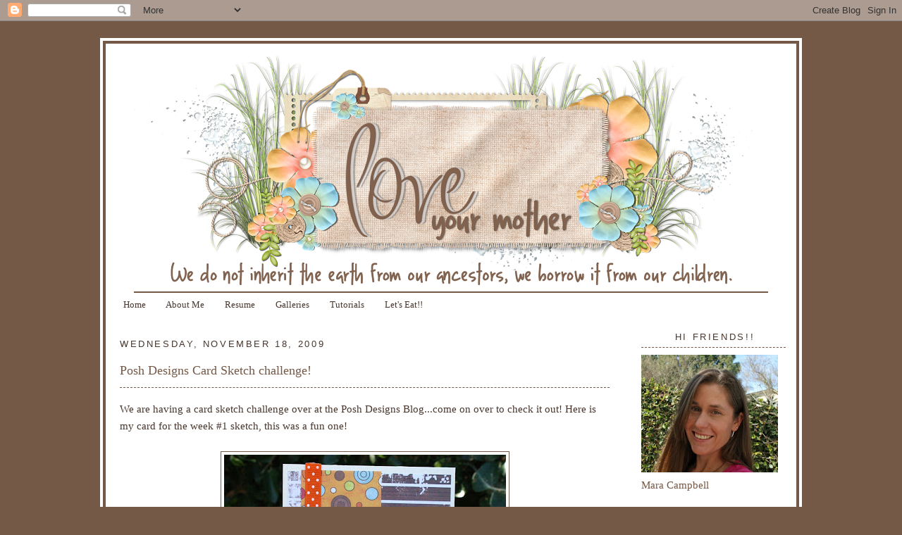

--- FILE ---
content_type: text/html; charset=UTF-8
request_url: https://loveyourmotherearth.blogspot.com/2009/11/posh-designs-card-sketch-challenge.html?showComment=1258946929621
body_size: 12200
content:
<!DOCTYPE html>
<html dir='ltr'>
<head>
<link href='https://www.blogger.com/static/v1/widgets/2944754296-widget_css_bundle.css' rel='stylesheet' type='text/css'/>
<meta content='text/html; charset=UTF-8' http-equiv='Content-Type'/>
<meta content='blogger' name='generator'/>
<link href='https://loveyourmotherearth.blogspot.com/favicon.ico' rel='icon' type='image/x-icon'/>
<link href='http://loveyourmotherearth.blogspot.com/2009/11/posh-designs-card-sketch-challenge.html' rel='canonical'/>
<link rel="alternate" type="application/atom+xml" title="Love Your Mother - Atom" href="https://loveyourmotherearth.blogspot.com/feeds/posts/default" />
<link rel="alternate" type="application/rss+xml" title="Love Your Mother - RSS" href="https://loveyourmotherearth.blogspot.com/feeds/posts/default?alt=rss" />
<link rel="service.post" type="application/atom+xml" title="Love Your Mother - Atom" href="https://www.blogger.com/feeds/7759880457321347164/posts/default" />

<link rel="alternate" type="application/atom+xml" title="Love Your Mother - Atom" href="https://loveyourmotherearth.blogspot.com/feeds/4884857705820941922/comments/default" />
<!--Can't find substitution for tag [blog.ieCssRetrofitLinks]-->
<link href='https://blogger.googleusercontent.com/img/b/R29vZ2xl/AVvXsEiIQADmNp1hcwjp5DTqOqsjlb0vh1JLb1E-SsyVkYsio_X-TY4oTdz-kO8CfLGu7DyRIVzQgOnEM1QyjAlBzPzRIt5VtrveyoTFZMOkcxogUhPZ0vUlz-IzGFxhopZy-d9uLBLm-yrPzZMK/s400/IMG_7353sm.JPG' rel='image_src'/>
<meta content='http://loveyourmotherearth.blogspot.com/2009/11/posh-designs-card-sketch-challenge.html' property='og:url'/>
<meta content='Posh Designs Card Sketch challenge!' property='og:title'/>
<meta content='We are having a card sketch challenge over at the  Posh Designs Blog ...come on over to check it out! Here is my card for the week #1 sketch...' property='og:description'/>
<meta content='https://blogger.googleusercontent.com/img/b/R29vZ2xl/AVvXsEiIQADmNp1hcwjp5DTqOqsjlb0vh1JLb1E-SsyVkYsio_X-TY4oTdz-kO8CfLGu7DyRIVzQgOnEM1QyjAlBzPzRIt5VtrveyoTFZMOkcxogUhPZ0vUlz-IzGFxhopZy-d9uLBLm-yrPzZMK/w1200-h630-p-k-no-nu/IMG_7353sm.JPG' property='og:image'/>
<title>Love Your Mother: Posh Designs Card Sketch challenge!</title>
<style id='page-skin-1' type='text/css'><!--
/*
-----------------------------------------------
Blogger Template Style
Name:     Minima
Date:     26 Feb 2004
Updated by: Blogger Team
----------------------------------------------- */
/* Variable definitions
====================
<Variable name="bgcolor" description="Page Background Color"
type="color" default="#fff">
<Variable name="textcolor" description="Text Color"
type="color" default="#333">
<Variable name="linkcolor" description="Link Color"
type="color" default="#58a">
<Variable name="pagetitlecolor" description="Blog Title Color"
type="color" default="#666">
<Variable name="descriptioncolor" description="Blog Description Color"
type="color" default="#999">
<Variable name="titlecolor" description="Post Title Color"
type="color" default="#c60">
<Variable name="bordercolor" description="Border Color"
type="color" default="#ccc">
<Variable name="sidebarcolor" description="Sidebar Title Color"
type="color" default="#999">
<Variable name="sidebartextcolor" description="Sidebar Text Color"
type="color" default="#666">
<Variable name="visitedlinkcolor" description="Visited Link Color"
type="color" default="#999">
<Variable name="bodyfont" description="Text Font"
type="font" default="normal normal 100% Georgia, Serif">
<Variable name="headerfont" description="Sidebar Title Font"
type="font"
default="normal normal 78% 'Trebuchet MS',Trebuchet,Arial,Verdana,Sans-serif">
<Variable name="pagetitlefont" description="Blog Title Font"
type="font"
default="normal normal 200% Georgia, Serif">
<Variable name="descriptionfont" description="Blog Description Font"
type="font"
default="normal normal 78% 'Trebuchet MS', Trebuchet, Arial, Verdana, Sans-serif">
<Variable name="postfooterfont" description="Post Footer Font"
type="font"
default="normal normal 78% 'Trebuchet MS', Trebuchet, Arial, Verdana, Sans-serif">
<Variable name="startSide" description="Side where text starts in blog language"
type="automatic" default="left">
<Variable name="endSide" description="Side where text ends in blog language"
type="automatic" default="right">
*/
/* Use this with templates/template-twocol.html */
body {
background-attachment: ;
background-image: url("");
background-position: center center;
background-repeat: repeat;
background-color: #745947;
font: 80% century gothic;
color:#48372e;
margin: 0;
text-align: center;
}
a:link {
color: #48372e;
text-decoration:none;
}
a:visited {
color:#48372e;
text-decoration: none;
}
a:hover {
color: #2e3f48;
text-decoration: none;
}
a img {
border-width: 0px;
}
#header-wrapper {
margin: 0 auto;
width: 900px;
border-bottom: 2px solid #745947;
}
#header-inner {
background-position: center center;
margin-left: auto;
margin-right: auto;
}
#header {
color: #48372e;
margin: 0;
text-align: center;
}
#header h1 {
font: bold 242% Arial,sans-serif;
letter-spacing: 0.2em;
margin: 5px 5px 0;
padding: 15px 20px 0.25em;
text-transform: uppercase;
}
#header a {
color: #745947;
text-decoration: none;
}
#header a:hover {
color:#745947;
}
#header .description {
color: #000000;
font: 78% 'Trebuchet MS',Trebuchet,Arial,Verdana,Sans-serif;
letter-spacing: 0.2em;
margin: 0 5px 5px;
max-width: 700px;
padding: 0 20px 15px;
text-transform: uppercase;
}
#header img {
margin-left: auto;
margin-right: auto;
}
#outer-wrapper {
background-color: #ffffff;
background-image: url("");
background-repeat: repeat;
font: 100% Georgia,Serif;
margin: 20px auto;
padding: 15px;
text-align: left;
border: 12px double #745947;
width: 950px;
}
#main-wrapper {
background-image: url("");
float: left;
font: 120% century gothic;
overflow: hidden;
padding-left: 5px;
padding-right: 10px;
padding-top: 10px;
width: 695px;
word-wrap: break-word;
}
#sidebar-wrapper {
border-left: 0 dotted #281610;
float: right;
font: 120% century gothic;
overflow: hidden;
padding-left: 11px;
padding-top: 20px;
width: 205px;
word-wrap: break-word;
}
.sidebar h2 {
border-bottom: 1px dashed #745947;
margin: 0 0 10px;
padding: 0 0 5px 4px;
text-align: center;
}
h2 {
color: #745947;
font: 85%/1.4em 'Trebuchet MS',Trebuchet,Arial,Verdana,Sans-serif;
letter-spacing: 0.2em;
margin: 1.5em 0 0.75em;
color:#48372e;
text-transform: uppercase;
}
h2.date-header {
margin: 1.5em 0 0.5em;
}
.post {
border-bottom: 0 dotted #4F2700;
margin: 0.5em 0 1.5em;
padding-bottom: 1.5em;
}
.post h3 {
border-bottom: 1px dashed #745947;
height: 1.9em;
line-height: normal;
text-align: left;
}
.post h3 a, .post h3 a:visited, .post h3 strong {
color: #745947;
display: block;
font-weight: normal;
text-decoration: none;
}
.post h3 strong, .post h3 a:hover {
color: #745947;
}
.post-body {
line-height: 1.6em;
margin: 0 0 0.75em;
}
.post-body blockquote {
line-height: 1.3em;
}
.post-footer {
color: #745947;
font: 78%/1.4em 'Trebuchet MS',Trebuchet,Arial,Verdana,Sans-serif;
letter-spacing: 0.1em;
margin: 0.75em 0;
text-transform: uppercase;
}
.comment-link {
margin-left: 0.6em;
}
.post img, table.tr-caption-container {
border: 1px solid #745947;
padding: 4px;
}
.tr-caption-container img {
border: medium none;
padding: 0;
}
.post blockquote {
margin: 1em 20px;
}
.post blockquote p {
margin: 0.75em 0;
}
#comments h4 {
color: #745947;
font-weight: bold;
letter-spacing: 0.2em;
line-height: 1.4em;
margin: 1em 0;
text-transform: uppercase;
}
#comments-block {
line-height: 1.6em;
margin: 1em 0 1.5em;
}
#comments-block .comment-author {
margin: 0.5em 0;
}
#comments-block .comment-body {
margin: 0.25em 0 0;
}
#comments-block .comment-footer {
letter-spacing: 0.1em;
line-height: 1.4em;
margin: -0.25em 0 2em;
text-transform: uppercase;
}
#comments-block .comment-body p {
margin: 0 0 0.75em;
}
.deleted-comment {
color: gray;
font-style: italic;
}
#blog-pager-newer-link {
float: left;
}
#blog-pager-older-link {
float: right;
}
#blog-pager {
text-align: center;
}
.feed-links {
clear: both;
line-height: 2.5em;
}
.sidebar {
color: #745947;
line-height: 1.5em;
}
.sidebar ul {
list-style: none outside none;
margin: 0;
padding: 0;
}
.sidebar li {
line-height: 1.5em;
margin: 0;
padding: 0 0 0.25em 15px;
text-indent: -15px;
}
.sidebar .widget, .main .widget {
border-bottom: 0 dotted #4F2700;
margin: 0 0 1.5em;
padding: 0 0 1.5em;
}
.main .Blog {
border-bottom-width: 0;
}
.profile-img {
border: 1px solid #4F2700;
float: left;
margin: 0 5px 5px 0;
padding: 4px;
}
.profile-data {
color: #745947;
font: bold 78%/1.6em 'Trebuchet MS',Trebuchet,Arial,Verdana,Sans-serif;
letter-spacing: 0.1em;
margin: 0;
text-transform: uppercase;
}
.profile-datablock {
margin: 0.5em 0;
}
.profile-textblock {
line-height: 1.6em;
margin: 0.5em 0;
}
.profile-link {
font: 78% 'Trebuchet MS',Trebuchet,Arial,Verdana,Sans-serif;
letter-spacing: 0.1em;
text-transform: uppercase;
}
#footer {
clear: both;
letter-spacing: 0.1em;
line-height: 1.6em;
margin: 0 auto;
padding-top: 15px;
text-align: center;
text-transform: uppercase;
width: 900px;
}

--></style>
<link href='https://www.blogger.com/dyn-css/authorization.css?targetBlogID=7759880457321347164&amp;zx=0e2b7ba4-da95-422f-9945-e1aeebce8a15' media='none' onload='if(media!=&#39;all&#39;)media=&#39;all&#39;' rel='stylesheet'/><noscript><link href='https://www.blogger.com/dyn-css/authorization.css?targetBlogID=7759880457321347164&amp;zx=0e2b7ba4-da95-422f-9945-e1aeebce8a15' rel='stylesheet'/></noscript>
<meta name='google-adsense-platform-account' content='ca-host-pub-1556223355139109'/>
<meta name='google-adsense-platform-domain' content='blogspot.com'/>

</head>
<body>
<div class='navbar section' id='navbar'><div class='widget Navbar' data-version='1' id='Navbar1'><script type="text/javascript">
    function setAttributeOnload(object, attribute, val) {
      if(window.addEventListener) {
        window.addEventListener('load',
          function(){ object[attribute] = val; }, false);
      } else {
        window.attachEvent('onload', function(){ object[attribute] = val; });
      }
    }
  </script>
<div id="navbar-iframe-container"></div>
<script type="text/javascript" src="https://apis.google.com/js/platform.js"></script>
<script type="text/javascript">
      gapi.load("gapi.iframes:gapi.iframes.style.bubble", function() {
        if (gapi.iframes && gapi.iframes.getContext) {
          gapi.iframes.getContext().openChild({
              url: 'https://www.blogger.com/navbar/7759880457321347164?po\x3d4884857705820941922\x26origin\x3dhttps://loveyourmotherearth.blogspot.com',
              where: document.getElementById("navbar-iframe-container"),
              id: "navbar-iframe"
          });
        }
      });
    </script><script type="text/javascript">
(function() {
var script = document.createElement('script');
script.type = 'text/javascript';
script.src = '//pagead2.googlesyndication.com/pagead/js/google_top_exp.js';
var head = document.getElementsByTagName('head')[0];
if (head) {
head.appendChild(script);
}})();
</script>
</div></div>
<div id='outer-wrapper'><div id='wrap2'>
<!-- skip links for text browsers -->
<span id='skiplinks' style='display:none;'>
<a href='#main'>skip to main </a> |
      <a href='#sidebar'>skip to sidebar</a>
</span>
<div id='header-wrapper'>
<div class='header section' id='header'><div class='widget Header' data-version='1' id='Header1'>
<div id='header-inner'>
<a href='https://loveyourmotherearth.blogspot.com/' style='display: block'>
<img alt='Love Your Mother' height='337px; ' id='Header1_headerimg' src='https://blogger.googleusercontent.com/img/b/R29vZ2xl/AVvXsEi9pQGEm058FpkbLgS9DkpxNi8T_NHeUraUioWimnHssrvozNNhCy26MlBps3x1BF2S91fu4YNeBMFrkDmttI8svHAQfU7a8Av6nhhYcgdzDisBX3OJ7rxd5QDtVLQRfua-wh2aMuX_fn8/s900/Project1.png' style='display: block' width='900px; '/>
</a>
</div>
</div></div>
</div>
<div id='content-wrapper'>
<div id='crosscol-wrapper' style='text-align:center'>
<div class='crosscol section' id='crosscol'><div class='widget PageList' data-version='1' id='PageList1'>
<h2>Pages</h2>
<div class='widget-content'>
<ul>
<li>
<a href='https://loveyourmotherearth.blogspot.com/'>Home</a>
</li>
<li>
<a href='https://loveyourmotherearth.blogspot.com/p/about-me.html'>About Me</a>
</li>
<li>
<a href='https://loveyourmotherearth.blogspot.com/p/scrap-resume.html'>Resume</a>
</li>
<li>
<a href='https://loveyourmotherearth.blogspot.com/p/galleries.html'>Galleries</a>
</li>
<li>
<a href='https://loveyourmotherearth.blogspot.com/p/tutorials.html'>Tutorials</a>
</li>
<li>
<a href='https://loveyourmotherearth.blogspot.com/p/lets-eat.html'>Let&#39;s Eat!!</a>
</li>
</ul>
<div class='clear'></div>
</div>
</div></div>
</div>
<div id='main-wrapper'>
<div class='main section' id='main'><div class='widget Blog' data-version='1' id='Blog1'>
<div class='blog-posts hfeed'>

          <div class="date-outer">
        
<h2 class='date-header'><span>Wednesday, November 18, 2009</span></h2>

          <div class="date-posts">
        
<div class='post-outer'>
<div class='post hentry'>
<a name='4884857705820941922'></a>
<h3 class='post-title entry-title'>
<a href='https://loveyourmotherearth.blogspot.com/2009/11/posh-designs-card-sketch-challenge.html'>Posh Designs Card Sketch challenge!</a>
</h3>
<div class='post-header-line-1'></div>
<div class='post-body entry-content'>
We are having a card sketch challenge over at the<a href="http://www.poshscrapbookstore.blogspot.com/"> Posh Designs Blog</a>...come on over to check it out! Here is my card for the week #1 sketch, this was a fun one!<br /><br /><a href="https://blogger.googleusercontent.com/img/b/R29vZ2xl/AVvXsEiIQADmNp1hcwjp5DTqOqsjlb0vh1JLb1E-SsyVkYsio_X-TY4oTdz-kO8CfLGu7DyRIVzQgOnEM1QyjAlBzPzRIt5VtrveyoTFZMOkcxogUhPZ0vUlz-IzGFxhopZy-d9uLBLm-yrPzZMK/s1600/IMG_7353sm.JPG" onblur="try {parent.deselectBloggerImageGracefully();} catch(e) {}"><img alt="" border="0" id="BLOGGER_PHOTO_ID_5405610280577636834" src="https://blogger.googleusercontent.com/img/b/R29vZ2xl/AVvXsEiIQADmNp1hcwjp5DTqOqsjlb0vh1JLb1E-SsyVkYsio_X-TY4oTdz-kO8CfLGu7DyRIVzQgOnEM1QyjAlBzPzRIt5VtrveyoTFZMOkcxogUhPZ0vUlz-IzGFxhopZy-d9uLBLm-yrPzZMK/s400/IMG_7353sm.JPG" style="margin: 0px auto 10px; display: block; text-align: center; cursor: pointer; width: 400px; height: 344px;" /></a><br />Right now we are on sketch #2...<br /><a href="https://blogger.googleusercontent.com/img/b/R29vZ2xl/AVvXsEiZp8s8fy0B6bCl6x28CRmlzCwmhr3C1OXwN5gPngVvcr5kePe__eFJEIkxx_NBL1EZCsgrLjhAfpv3OXgVRLyBcFl5WvH6PWDuoftohpiYTE7KjXXUGjQlHctt52qXXGn1VE1cozPjc734/s1600/Nov+17th.JPG" onblur="try {parent.deselectBloggerImageGracefully();} catch(e) {}"><img alt="" border="0" id="BLOGGER_PHOTO_ID_5405610499497728514" src="https://blogger.googleusercontent.com/img/b/R29vZ2xl/AVvXsEiZp8s8fy0B6bCl6x28CRmlzCwmhr3C1OXwN5gPngVvcr5kePe__eFJEIkxx_NBL1EZCsgrLjhAfpv3OXgVRLyBcFl5WvH6PWDuoftohpiYTE7KjXXUGjQlHctt52qXXGn1VE1cozPjc734/s400/Nov+17th.JPG" style="margin: 0px auto 10px; display: block; text-align: center; cursor: pointer; width: 320px; height: 289px;" /></a><br />Come on over to the <a href="http://www.poshscrapbookstore.blogspot.com/">Posh Blog</a> to check out the DT inspiration and enter the card sketch challenge. You will need to add something sparkly and some stitching to your card! Deadline for sketch #2 is November 30th.  A new sketch is posting twice a month, and there is a prize to win everytime. So...get creating!!
<div style='clear: both;'></div>
</div>
<div class='post-footer'>
<div class='post-footer-line post-footer-line-1'><img src="https://lh3.googleusercontent.com/blogger_img_proxy/AEn0k_vfbYn1xHZ-p-2wvjTFnpsL1RRSFkalobXi_JUpTcA9OMgi0-dyZtDlerMuCAnj9qdIkNQjcWwoh8BaCxjHYoBtHptIfk_r0RpEmQvpcWLZo285Hd_RQZbaSpemzPnSRQ=s0-d" style="border: none; background: transparent;"><p></p><span class='post-author vcard'>
Posted by
<span class='fn'>Mara Campbell</span>
</span>
<span class='post-timestamp'>
at
<a class='timestamp-link' href='https://loveyourmotherearth.blogspot.com/2009/11/posh-designs-card-sketch-challenge.html' rel='bookmark' title='permanent link'><abbr class='published' title='2009-11-18T16:47:00-08:00'>4:47&#8239;PM</abbr></a>
</span>
<span class='post-comment-link'>
</span>
<span class='post-icons'>
<span class='item-control blog-admin pid-270858980'>
<a href='https://www.blogger.com/post-edit.g?blogID=7759880457321347164&postID=4884857705820941922&from=pencil' title='Edit Post'>
<img alt='' class='icon-action' height='18' src='https://resources.blogblog.com/img/icon18_edit_allbkg.gif' width='18'/>
</a>
</span>
</span>
</div>
<div class='post-footer-line post-footer-line-2'><span class='post-labels'>
</span>
</div>
<div class='post-footer-line post-footer-line-3'><br/><center>
<img src="https://lh3.googleusercontent.com/blogger_img_proxy/AEn0k_s6zgqAzybf3djh3XQpnAS9EfKPmpF-MydfIlCc5RqoXZ6ighBnfwn5mZY99Wc5oYBbPvecWefRva962d6ucgpCU1xZozqkgHJCjw1tnbPQfxDhWjeBt7EX31d3aA=s0-d" style="border: none; background: transparent;"><p></p></center><span class='post-location'>
</span>
</div>
</div>
</div>
<div class='comments' id='comments'>
<a name='comments'></a>
<h4>6 comments:</h4>
<div id='Blog1_comments-block-wrapper'>
<dl class='avatar-comment-indent' id='comments-block'>
<dt class='comment-author ' id='c1223979977307592170'>
<a name='c1223979977307592170'></a>
<div class="avatar-image-container vcard"><span dir="ltr"><a href="https://www.blogger.com/profile/02814788507755534009" target="" rel="nofollow" onclick="" class="avatar-hovercard" id="av-1223979977307592170-02814788507755534009"><img src="https://resources.blogblog.com/img/blank.gif" width="35" height="35" class="delayLoad" style="display: none;" longdesc="//blogger.googleusercontent.com/img/b/R29vZ2xl/AVvXsEiAd2XfXzl5HCC-vEfT9h_r1RmX3PNuCbpDvQ-PdJ41nWXjXiR6SxCHHn2fR7-ePjJX970S_bmt_4YXjEjWCjxRNH2c8zNHy9_k4k0OZOXTtMOgvRnsc9pDIk1liGB1Sw/s45-c/009.jpg" alt="" title="KristenJo">

<noscript><img src="//blogger.googleusercontent.com/img/b/R29vZ2xl/AVvXsEiAd2XfXzl5HCC-vEfT9h_r1RmX3PNuCbpDvQ-PdJ41nWXjXiR6SxCHHn2fR7-ePjJX970S_bmt_4YXjEjWCjxRNH2c8zNHy9_k4k0OZOXTtMOgvRnsc9pDIk1liGB1Sw/s45-c/009.jpg" width="35" height="35" class="photo" alt=""></noscript></a></span></div>
<a href='https://www.blogger.com/profile/02814788507755534009' rel='nofollow'>KristenJo</a>
said...
</dt>
<dd class='comment-body' id='Blog1_cmt-1223979977307592170'>
<p>
Love the card you created for the first one Mara!!! Have a great Thursday!! :)
</p>
</dd>
<dd class='comment-footer'>
<span class='comment-timestamp'>
<a href='https://loveyourmotherearth.blogspot.com/2009/11/posh-designs-card-sketch-challenge.html?showComment=1258659426887#c1223979977307592170' title='comment permalink'>
November 19, 2009 at 11:37&#8239;AM
</a>
<span class='item-control blog-admin pid-1411684129'>
<a class='comment-delete' href='https://www.blogger.com/comment/delete/7759880457321347164/1223979977307592170' title='Delete Comment'>
<img src='https://resources.blogblog.com/img/icon_delete13.gif'/>
</a>
</span>
</span>
</dd>
<dt class='comment-author ' id='c8414958693735754255'>
<a name='c8414958693735754255'></a>
<div class="avatar-image-container vcard"><span dir="ltr"><a href="https://www.blogger.com/profile/09071227276750652575" target="" rel="nofollow" onclick="" class="avatar-hovercard" id="av-8414958693735754255-09071227276750652575"><img src="https://resources.blogblog.com/img/blank.gif" width="35" height="35" class="delayLoad" style="display: none;" longdesc="//blogger.googleusercontent.com/img/b/R29vZ2xl/AVvXsEjPGGOvQnVPZ3cEiKgSXTBVM08JZ_Bww_shLEpflTInNe3ueC-aoJV37CpZ9kFAAM0R_ZAWGy2o47QkSiMIGrv6HxL-WfpvE4HGa7y77qwTOvnaJQ_OgjMWSfezWHJyGTE/s45-c/familyjuly2011.jpg" alt="" title="beckyjune">

<noscript><img src="//blogger.googleusercontent.com/img/b/R29vZ2xl/AVvXsEjPGGOvQnVPZ3cEiKgSXTBVM08JZ_Bww_shLEpflTInNe3ueC-aoJV37CpZ9kFAAM0R_ZAWGy2o47QkSiMIGrv6HxL-WfpvE4HGa7y77qwTOvnaJQ_OgjMWSfezWHJyGTE/s45-c/familyjuly2011.jpg" width="35" height="35" class="photo" alt=""></noscript></a></span></div>
<a href='https://www.blogger.com/profile/09071227276750652575' rel='nofollow'>beckyjune</a>
said...
</dt>
<dd class='comment-body' id='Blog1_cmt-8414958693735754255'>
<p>
very cute card, Mara. I like how you used buttons for the balloons.
</p>
</dd>
<dd class='comment-footer'>
<span class='comment-timestamp'>
<a href='https://loveyourmotherearth.blogspot.com/2009/11/posh-designs-card-sketch-challenge.html?showComment=1258670589032#c8414958693735754255' title='comment permalink'>
November 19, 2009 at 2:43&#8239;PM
</a>
<span class='item-control blog-admin pid-1194789123'>
<a class='comment-delete' href='https://www.blogger.com/comment/delete/7759880457321347164/8414958693735754255' title='Delete Comment'>
<img src='https://resources.blogblog.com/img/icon_delete13.gif'/>
</a>
</span>
</span>
</dd>
<dt class='comment-author ' id='c4641554382131282166'>
<a name='c4641554382131282166'></a>
<div class="avatar-image-container avatar-stock"><span dir="ltr"><a href="https://www.blogger.com/profile/16619331099004723991" target="" rel="nofollow" onclick="" class="avatar-hovercard" id="av-4641554382131282166-16619331099004723991"><img src="//www.blogger.com/img/blogger_logo_round_35.png" width="35" height="35" alt="" title="Gina">

</a></span></div>
<a href='https://www.blogger.com/profile/16619331099004723991' rel='nofollow'>Gina</a>
said...
</dt>
<dd class='comment-body' id='Blog1_cmt-4641554382131282166'>
<p>
cute!  You&#39;ve been doing some super cute stuff with those balloon stamps.
</p>
</dd>
<dd class='comment-footer'>
<span class='comment-timestamp'>
<a href='https://loveyourmotherearth.blogspot.com/2009/11/posh-designs-card-sketch-challenge.html?showComment=1258691095703#c4641554382131282166' title='comment permalink'>
November 19, 2009 at 8:24&#8239;PM
</a>
<span class='item-control blog-admin pid-868802518'>
<a class='comment-delete' href='https://www.blogger.com/comment/delete/7759880457321347164/4641554382131282166' title='Delete Comment'>
<img src='https://resources.blogblog.com/img/icon_delete13.gif'/>
</a>
</span>
</span>
</dd>
<dt class='comment-author ' id='c8946308025914383122'>
<a name='c8946308025914383122'></a>
<div class="avatar-image-container avatar-stock"><span dir="ltr"><a href="https://www.blogger.com/profile/17910569476166270304" target="" rel="nofollow" onclick="" class="avatar-hovercard" id="av-8946308025914383122-17910569476166270304"><img src="//www.blogger.com/img/blogger_logo_round_35.png" width="35" height="35" alt="" title="Val">

</a></span></div>
<a href='https://www.blogger.com/profile/17910569476166270304' rel='nofollow'>Val</a>
said...
</dt>
<dd class='comment-body' id='Blog1_cmt-8946308025914383122'>
<p>
Mara, Love that card and that stamp set. So cute.  Might have to try the challenge.
</p>
</dd>
<dd class='comment-footer'>
<span class='comment-timestamp'>
<a href='https://loveyourmotherearth.blogspot.com/2009/11/posh-designs-card-sketch-challenge.html?showComment=1258748297325#c8946308025914383122' title='comment permalink'>
November 20, 2009 at 12:18&#8239;PM
</a>
<span class='item-control blog-admin pid-560802988'>
<a class='comment-delete' href='https://www.blogger.com/comment/delete/7759880457321347164/8946308025914383122' title='Delete Comment'>
<img src='https://resources.blogblog.com/img/icon_delete13.gif'/>
</a>
</span>
</span>
</dd>
<dt class='comment-author ' id='c7600577102337304535'>
<a name='c7600577102337304535'></a>
<div class="avatar-image-container vcard"><span dir="ltr"><a href="https://www.blogger.com/profile/18350290143056291576" target="" rel="nofollow" onclick="" class="avatar-hovercard" id="av-7600577102337304535-18350290143056291576"><img src="https://resources.blogblog.com/img/blank.gif" width="35" height="35" class="delayLoad" style="display: none;" longdesc="//2.bp.blogspot.com/_48yx53nfRm4/Sas5B3pdilI/AAAAAAAABfQ/7Kyc_G0bGHY/S45-s35/Tiny%2BJ%2Band%2BA.jpg" alt="" title="BethieJ">

<noscript><img src="//2.bp.blogspot.com/_48yx53nfRm4/Sas5B3pdilI/AAAAAAAABfQ/7Kyc_G0bGHY/S45-s35/Tiny%2BJ%2Band%2BA.jpg" width="35" height="35" class="photo" alt=""></noscript></a></span></div>
<a href='https://www.blogger.com/profile/18350290143056291576' rel='nofollow'>BethieJ</a>
said...
</dt>
<dd class='comment-body' id='Blog1_cmt-7600577102337304535'>
<p>
VERY cute Mara!
</p>
</dd>
<dd class='comment-footer'>
<span class='comment-timestamp'>
<a href='https://loveyourmotherearth.blogspot.com/2009/11/posh-designs-card-sketch-challenge.html?showComment=1258867263363#c7600577102337304535' title='comment permalink'>
November 21, 2009 at 9:21&#8239;PM
</a>
<span class='item-control blog-admin pid-176474494'>
<a class='comment-delete' href='https://www.blogger.com/comment/delete/7759880457321347164/7600577102337304535' title='Delete Comment'>
<img src='https://resources.blogblog.com/img/icon_delete13.gif'/>
</a>
</span>
</span>
</dd>
<dt class='comment-author ' id='c4607522759560239877'>
<a name='c4607522759560239877'></a>
<div class="avatar-image-container vcard"><span dir="ltr"><a href="https://www.blogger.com/profile/11720886643687024852" target="" rel="nofollow" onclick="" class="avatar-hovercard" id="av-4607522759560239877-11720886643687024852"><img src="https://resources.blogblog.com/img/blank.gif" width="35" height="35" class="delayLoad" style="display: none;" longdesc="//blogger.googleusercontent.com/img/b/R29vZ2xl/AVvXsEiOiltwTwCSX2ft2NKtz24Ya_gytezvu3ZME-MN9vev4WOtpWBe5eNCNGG3-F8i8iPG8bS47RRymTydF_HxVPC-bEwC84TKvdL2ixjpv9IF7w6s3H7l2WQpMCS-lBtP03Srz1EUNJl1i3zIMOWVN6Xu3tAb5csoylTkqN5e-cgTRxLS/s45/IMG_20250804_164215(1).jpg" alt="" title="VanessaB">

<noscript><img src="//blogger.googleusercontent.com/img/b/R29vZ2xl/AVvXsEiOiltwTwCSX2ft2NKtz24Ya_gytezvu3ZME-MN9vev4WOtpWBe5eNCNGG3-F8i8iPG8bS47RRymTydF_HxVPC-bEwC84TKvdL2ixjpv9IF7w6s3H7l2WQpMCS-lBtP03Srz1EUNJl1i3zIMOWVN6Xu3tAb5csoylTkqN5e-cgTRxLS/s45/IMG_20250804_164215(1).jpg" width="35" height="35" class="photo" alt=""></noscript></a></span></div>
<a href='https://www.blogger.com/profile/11720886643687024852' rel='nofollow'>VanessaB</a>
said...
</dt>
<dd class='comment-body' id='Blog1_cmt-4607522759560239877'>
<p>
love the buttons on the balloons- so cute!
</p>
</dd>
<dd class='comment-footer'>
<span class='comment-timestamp'>
<a href='https://loveyourmotherearth.blogspot.com/2009/11/posh-designs-card-sketch-challenge.html?showComment=1258946929621#c4607522759560239877' title='comment permalink'>
November 22, 2009 at 7:28&#8239;PM
</a>
<span class='item-control blog-admin pid-574587468'>
<a class='comment-delete' href='https://www.blogger.com/comment/delete/7759880457321347164/4607522759560239877' title='Delete Comment'>
<img src='https://resources.blogblog.com/img/icon_delete13.gif'/>
</a>
</span>
</span>
</dd>
</dl>
</div>
<p class='comment-footer'>
<a href='https://www.blogger.com/comment/fullpage/post/7759880457321347164/4884857705820941922' onclick='javascript:window.open(this.href, "bloggerPopup", "toolbar=0,location=0,statusbar=1,menubar=0,scrollbars=yes,width=640,height=500"); return false;'>Post a Comment</a>
</p>
</div>
</div>

        </div></div>
      
</div>
<div class='blog-pager' id='blog-pager'>
<span id='blog-pager-newer-link'>
<a class='blog-pager-newer-link' href='https://loveyourmotherearth.blogspot.com/2009/11/leaving-on-jet-plane.html' id='Blog1_blog-pager-newer-link' title='Newer Post'>Newer Post</a>
</span>
<span id='blog-pager-older-link'>
<a class='blog-pager-older-link' href='https://loveyourmotherearth.blogspot.com/2009/11/friday-favorites.html' id='Blog1_blog-pager-older-link' title='Older Post'>Older Post</a>
</span>
<a class='home-link' href='https://loveyourmotherearth.blogspot.com/'>Home</a>
</div>
<div class='clear'></div>
<div class='post-feeds'>
<div class='feed-links'>
Subscribe to:
<a class='feed-link' href='https://loveyourmotherearth.blogspot.com/feeds/4884857705820941922/comments/default' target='_blank' type='application/atom+xml'>Post Comments (Atom)</a>
</div>
</div>
</div></div>
</div>
<div id='sidebar-wrapper'>
<div class='sidebar section' id='sidebar'><div class='widget Image' data-version='1' id='Image1'>
<h2>Hi Friends!!</h2>
<div class='widget-content'>
<img alt='Hi Friends!!' height='167' id='Image1_img' src='https://blogger.googleusercontent.com/img/b/R29vZ2xl/AVvXsEjb7C6QL6G3jYlVFHwVVgST4iOh0uMRM3T7C4g-CDafGIz7PjVAECmAgfmq2JIKmG1ILdRA8MbsPNRsEs2pcOlZHSvcz6ilMsYNTpgCdyf-Uik03HRxd_tr-H4e4BQ1SB4Iw8BzCdmr3PBS/s240/IMG_8803cropsm.JPG' width='194'/>
<br/>
<span class='caption'>Mara Campbell</span>
</div>
<div class='clear'></div>
</div><div class='widget BlogSearch' data-version='1' id='BlogSearch1'>
<h2 class='title'>Search Love Your Mother!</h2>
<div class='widget-content'>
<div id='BlogSearch1_form'>
<form action='https://loveyourmotherearth.blogspot.com/search' class='gsc-search-box' target='_top'>
<table cellpadding='0' cellspacing='0' class='gsc-search-box'>
<tbody>
<tr>
<td class='gsc-input'>
<input autocomplete='off' class='gsc-input' name='q' size='10' title='search' type='text' value=''/>
</td>
<td class='gsc-search-button'>
<input class='gsc-search-button' title='search' type='submit' value='Search'/>
</td>
</tr>
</tbody>
</table>
</form>
</div>
</div>
<div class='clear'></div>
</div><div class='widget Followers' data-version='1' id='Followers1'>
<h2 class='title'>Thanks Friends for coming along for the ride!!!!!</h2>
<div class='widget-content'>
<div id='Followers1-wrapper'>
<div style='margin-right:2px;'>
<div><script type="text/javascript" src="https://apis.google.com/js/platform.js"></script>
<div id="followers-iframe-container"></div>
<script type="text/javascript">
    window.followersIframe = null;
    function followersIframeOpen(url) {
      gapi.load("gapi.iframes", function() {
        if (gapi.iframes && gapi.iframes.getContext) {
          window.followersIframe = gapi.iframes.getContext().openChild({
            url: url,
            where: document.getElementById("followers-iframe-container"),
            messageHandlersFilter: gapi.iframes.CROSS_ORIGIN_IFRAMES_FILTER,
            messageHandlers: {
              '_ready': function(obj) {
                window.followersIframe.getIframeEl().height = obj.height;
              },
              'reset': function() {
                window.followersIframe.close();
                followersIframeOpen("https://www.blogger.com/followers/frame/7759880457321347164?colors\x3dCgt0cmFuc3BhcmVudBILdHJhbnNwYXJlbnQaByM0ODM3MmUiByM0ODM3MmUqByNmZmZmZmYyByMyZTNmNDg6ByM0ODM3MmVCByM0ODM3MmVKByM0ODM3MmVSByM0ODM3MmVaC3RyYW5zcGFyZW50\x26pageSize\x3d21\x26hl\x3den-US\x26origin\x3dhttps://loveyourmotherearth.blogspot.com");
              },
              'open': function(url) {
                window.followersIframe.close();
                followersIframeOpen(url);
              }
            }
          });
        }
      });
    }
    followersIframeOpen("https://www.blogger.com/followers/frame/7759880457321347164?colors\x3dCgt0cmFuc3BhcmVudBILdHJhbnNwYXJlbnQaByM0ODM3MmUiByM0ODM3MmUqByNmZmZmZmYyByMyZTNmNDg6ByM0ODM3MmVCByM0ODM3MmVKByM0ODM3MmVSByM0ODM3MmVaC3RyYW5zcGFyZW50\x26pageSize\x3d21\x26hl\x3den-US\x26origin\x3dhttps://loveyourmotherearth.blogspot.com");
  </script></div>
</div>
</div>
<div class='clear'></div>
</div>
</div><div class='widget Image' data-version='1' id='Image4'>
<div class='widget-content'>
<img alt='' height='121' id='Image4_img' src='https://blogger.googleusercontent.com/img/b/R29vZ2xl/AVvXsEi01oiMIXP1k60cRkFjxMu59bXjWllCPkbAo04UPovJQ-eJo06KeJVjJsrWDgzJCbBLEp3R1IgjQsaIHHJA0lsoJvl7C4RP7MQoRD1nN5c_reN0p_5LO7UPvj0XuvQVj0tAawdE3CRMcdM/s194/top3badge.jpg' width='194'/>
<br/>
</div>
<div class='clear'></div>
</div><div class='widget HTML' data-version='1' id='HTML1'>
<div class='widget-content'>
<a href="http://retrosketches.blogspot.com"><img src="https://lh3.googleusercontent.com/blogger_img_proxy/AEn0k_socJ0RUJEpXHoNhPTD4SknNIpG3C8d3V10TLhS4SBScwZA9-8X9C6gsBzOjDW_UvzmKaQs4MN7Pmu2GRraffS4l08V6ni3YmkKIQOqROM4JI4XRwJSKNeZUSRmxbkprw23gWd-jDRgu3SjL5lW4rYEj3x53SWG-5DBO22kvrrSfU3N69A=s0-d"></a>
</div>
<div class='clear'></div>
</div><div class='widget LinkList' data-version='1' id='LinkList3'>
<h2>Papertrey Princess Blog Group!</h2>
<div class='widget-content'>
<ul>
<li><a href='http://saffiresstamping.blogspot.com/'>Vannessa</a></li>
<li><a href='http://fleurdelysamericaine.blogspot.com/'>Sue R.</a></li>
<li><a href='http://thispinkrooster.blogspot.com/'>Sue P.</a></li>
<li><a href='http://stephinka.wordpress.com/'>Steph</a></li>
<li><a href='http://smallhanded.blogspot.com/'>Ren-Yi</a></li>
<li><a href='http://www.gorgonoulaspad.blogspot.com/'>Mariah</a></li>
<li><a href='http://www.leighpenner.blogspot.com/'>Leigh</a></li>
<li><a href='http://www.pumpkinscreativepatch.blogspot.com/'>Lee</a></li>
<li><a href='http://paperblossoms.blogspot.com/'>Leah</a></li>
<li><a href='http://1ashjoy.blogspot.com/'>Joyce</a></li>
<li><a href='http://www.justmeprints.blogspot.com/'>Elena</a></li>
<li><a href='http://www.bizzybeecreates.blogspot.com/'>Dianne</a></li>
<li><a href='http://momoffive-stampinflybaby.blogspot.com/'>Diane</a></li>
<li><a href='http://bethiejs.blogspot.com/'>Bethie J</a></li>
<li><a href='http://www.craftsinthebend.blogspot.com/'>Anna</a></li>
</ul>
<div class='clear'></div>
</div>
</div><div class='widget BlogArchive' data-version='1' id='BlogArchive1'>
<h2>Blog Archive</h2>
<div class='widget-content'>
<div id='ArchiveList'>
<div id='BlogArchive1_ArchiveList'>
<ul class='hierarchy'>
<li class='archivedate collapsed'>
<a class='toggle' href='javascript:void(0)'>
<span class='zippy'>

        &#9658;&#160;
      
</span>
</a>
<a class='post-count-link' href='https://loveyourmotherearth.blogspot.com/2013/'>
2013
</a>
<span class='post-count' dir='ltr'>(1)</span>
<ul class='hierarchy'>
<li class='archivedate collapsed'>
<a class='toggle' href='javascript:void(0)'>
<span class='zippy'>

        &#9658;&#160;
      
</span>
</a>
<a class='post-count-link' href='https://loveyourmotherearth.blogspot.com/2013/02/'>
February
</a>
<span class='post-count' dir='ltr'>(1)</span>
</li>
</ul>
</li>
</ul>
<ul class='hierarchy'>
<li class='archivedate collapsed'>
<a class='toggle' href='javascript:void(0)'>
<span class='zippy'>

        &#9658;&#160;
      
</span>
</a>
<a class='post-count-link' href='https://loveyourmotherearth.blogspot.com/2012/'>
2012
</a>
<span class='post-count' dir='ltr'>(172)</span>
<ul class='hierarchy'>
<li class='archivedate collapsed'>
<a class='toggle' href='javascript:void(0)'>
<span class='zippy'>

        &#9658;&#160;
      
</span>
</a>
<a class='post-count-link' href='https://loveyourmotherearth.blogspot.com/2012/12/'>
December
</a>
<span class='post-count' dir='ltr'>(2)</span>
</li>
</ul>
<ul class='hierarchy'>
<li class='archivedate collapsed'>
<a class='toggle' href='javascript:void(0)'>
<span class='zippy'>

        &#9658;&#160;
      
</span>
</a>
<a class='post-count-link' href='https://loveyourmotherearth.blogspot.com/2012/11/'>
November
</a>
<span class='post-count' dir='ltr'>(8)</span>
</li>
</ul>
<ul class='hierarchy'>
<li class='archivedate collapsed'>
<a class='toggle' href='javascript:void(0)'>
<span class='zippy'>

        &#9658;&#160;
      
</span>
</a>
<a class='post-count-link' href='https://loveyourmotherearth.blogspot.com/2012/10/'>
October
</a>
<span class='post-count' dir='ltr'>(15)</span>
</li>
</ul>
<ul class='hierarchy'>
<li class='archivedate collapsed'>
<a class='toggle' href='javascript:void(0)'>
<span class='zippy'>

        &#9658;&#160;
      
</span>
</a>
<a class='post-count-link' href='https://loveyourmotherearth.blogspot.com/2012/09/'>
September
</a>
<span class='post-count' dir='ltr'>(13)</span>
</li>
</ul>
<ul class='hierarchy'>
<li class='archivedate collapsed'>
<a class='toggle' href='javascript:void(0)'>
<span class='zippy'>

        &#9658;&#160;
      
</span>
</a>
<a class='post-count-link' href='https://loveyourmotherearth.blogspot.com/2012/08/'>
August
</a>
<span class='post-count' dir='ltr'>(11)</span>
</li>
</ul>
<ul class='hierarchy'>
<li class='archivedate collapsed'>
<a class='toggle' href='javascript:void(0)'>
<span class='zippy'>

        &#9658;&#160;
      
</span>
</a>
<a class='post-count-link' href='https://loveyourmotherearth.blogspot.com/2012/07/'>
July
</a>
<span class='post-count' dir='ltr'>(17)</span>
</li>
</ul>
<ul class='hierarchy'>
<li class='archivedate collapsed'>
<a class='toggle' href='javascript:void(0)'>
<span class='zippy'>

        &#9658;&#160;
      
</span>
</a>
<a class='post-count-link' href='https://loveyourmotherearth.blogspot.com/2012/06/'>
June
</a>
<span class='post-count' dir='ltr'>(16)</span>
</li>
</ul>
<ul class='hierarchy'>
<li class='archivedate collapsed'>
<a class='toggle' href='javascript:void(0)'>
<span class='zippy'>

        &#9658;&#160;
      
</span>
</a>
<a class='post-count-link' href='https://loveyourmotherearth.blogspot.com/2012/05/'>
May
</a>
<span class='post-count' dir='ltr'>(19)</span>
</li>
</ul>
<ul class='hierarchy'>
<li class='archivedate collapsed'>
<a class='toggle' href='javascript:void(0)'>
<span class='zippy'>

        &#9658;&#160;
      
</span>
</a>
<a class='post-count-link' href='https://loveyourmotherearth.blogspot.com/2012/04/'>
April
</a>
<span class='post-count' dir='ltr'>(17)</span>
</li>
</ul>
<ul class='hierarchy'>
<li class='archivedate collapsed'>
<a class='toggle' href='javascript:void(0)'>
<span class='zippy'>

        &#9658;&#160;
      
</span>
</a>
<a class='post-count-link' href='https://loveyourmotherearth.blogspot.com/2012/03/'>
March
</a>
<span class='post-count' dir='ltr'>(20)</span>
</li>
</ul>
<ul class='hierarchy'>
<li class='archivedate collapsed'>
<a class='toggle' href='javascript:void(0)'>
<span class='zippy'>

        &#9658;&#160;
      
</span>
</a>
<a class='post-count-link' href='https://loveyourmotherearth.blogspot.com/2012/02/'>
February
</a>
<span class='post-count' dir='ltr'>(18)</span>
</li>
</ul>
<ul class='hierarchy'>
<li class='archivedate collapsed'>
<a class='toggle' href='javascript:void(0)'>
<span class='zippy'>

        &#9658;&#160;
      
</span>
</a>
<a class='post-count-link' href='https://loveyourmotherearth.blogspot.com/2012/01/'>
January
</a>
<span class='post-count' dir='ltr'>(16)</span>
</li>
</ul>
</li>
</ul>
<ul class='hierarchy'>
<li class='archivedate collapsed'>
<a class='toggle' href='javascript:void(0)'>
<span class='zippy'>

        &#9658;&#160;
      
</span>
</a>
<a class='post-count-link' href='https://loveyourmotherearth.blogspot.com/2011/'>
2011
</a>
<span class='post-count' dir='ltr'>(181)</span>
<ul class='hierarchy'>
<li class='archivedate collapsed'>
<a class='toggle' href='javascript:void(0)'>
<span class='zippy'>

        &#9658;&#160;
      
</span>
</a>
<a class='post-count-link' href='https://loveyourmotherearth.blogspot.com/2011/12/'>
December
</a>
<span class='post-count' dir='ltr'>(15)</span>
</li>
</ul>
<ul class='hierarchy'>
<li class='archivedate collapsed'>
<a class='toggle' href='javascript:void(0)'>
<span class='zippy'>

        &#9658;&#160;
      
</span>
</a>
<a class='post-count-link' href='https://loveyourmotherearth.blogspot.com/2011/11/'>
November
</a>
<span class='post-count' dir='ltr'>(14)</span>
</li>
</ul>
<ul class='hierarchy'>
<li class='archivedate collapsed'>
<a class='toggle' href='javascript:void(0)'>
<span class='zippy'>

        &#9658;&#160;
      
</span>
</a>
<a class='post-count-link' href='https://loveyourmotherearth.blogspot.com/2011/10/'>
October
</a>
<span class='post-count' dir='ltr'>(15)</span>
</li>
</ul>
<ul class='hierarchy'>
<li class='archivedate collapsed'>
<a class='toggle' href='javascript:void(0)'>
<span class='zippy'>

        &#9658;&#160;
      
</span>
</a>
<a class='post-count-link' href='https://loveyourmotherearth.blogspot.com/2011/09/'>
September
</a>
<span class='post-count' dir='ltr'>(16)</span>
</li>
</ul>
<ul class='hierarchy'>
<li class='archivedate collapsed'>
<a class='toggle' href='javascript:void(0)'>
<span class='zippy'>

        &#9658;&#160;
      
</span>
</a>
<a class='post-count-link' href='https://loveyourmotherearth.blogspot.com/2011/08/'>
August
</a>
<span class='post-count' dir='ltr'>(14)</span>
</li>
</ul>
<ul class='hierarchy'>
<li class='archivedate collapsed'>
<a class='toggle' href='javascript:void(0)'>
<span class='zippy'>

        &#9658;&#160;
      
</span>
</a>
<a class='post-count-link' href='https://loveyourmotherearth.blogspot.com/2011/07/'>
July
</a>
<span class='post-count' dir='ltr'>(11)</span>
</li>
</ul>
<ul class='hierarchy'>
<li class='archivedate collapsed'>
<a class='toggle' href='javascript:void(0)'>
<span class='zippy'>

        &#9658;&#160;
      
</span>
</a>
<a class='post-count-link' href='https://loveyourmotherearth.blogspot.com/2011/06/'>
June
</a>
<span class='post-count' dir='ltr'>(14)</span>
</li>
</ul>
<ul class='hierarchy'>
<li class='archivedate collapsed'>
<a class='toggle' href='javascript:void(0)'>
<span class='zippy'>

        &#9658;&#160;
      
</span>
</a>
<a class='post-count-link' href='https://loveyourmotherearth.blogspot.com/2011/05/'>
May
</a>
<span class='post-count' dir='ltr'>(14)</span>
</li>
</ul>
<ul class='hierarchy'>
<li class='archivedate collapsed'>
<a class='toggle' href='javascript:void(0)'>
<span class='zippy'>

        &#9658;&#160;
      
</span>
</a>
<a class='post-count-link' href='https://loveyourmotherearth.blogspot.com/2011/04/'>
April
</a>
<span class='post-count' dir='ltr'>(15)</span>
</li>
</ul>
<ul class='hierarchy'>
<li class='archivedate collapsed'>
<a class='toggle' href='javascript:void(0)'>
<span class='zippy'>

        &#9658;&#160;
      
</span>
</a>
<a class='post-count-link' href='https://loveyourmotherearth.blogspot.com/2011/03/'>
March
</a>
<span class='post-count' dir='ltr'>(19)</span>
</li>
</ul>
<ul class='hierarchy'>
<li class='archivedate collapsed'>
<a class='toggle' href='javascript:void(0)'>
<span class='zippy'>

        &#9658;&#160;
      
</span>
</a>
<a class='post-count-link' href='https://loveyourmotherearth.blogspot.com/2011/02/'>
February
</a>
<span class='post-count' dir='ltr'>(16)</span>
</li>
</ul>
<ul class='hierarchy'>
<li class='archivedate collapsed'>
<a class='toggle' href='javascript:void(0)'>
<span class='zippy'>

        &#9658;&#160;
      
</span>
</a>
<a class='post-count-link' href='https://loveyourmotherearth.blogspot.com/2011/01/'>
January
</a>
<span class='post-count' dir='ltr'>(18)</span>
</li>
</ul>
</li>
</ul>
<ul class='hierarchy'>
<li class='archivedate collapsed'>
<a class='toggle' href='javascript:void(0)'>
<span class='zippy'>

        &#9658;&#160;
      
</span>
</a>
<a class='post-count-link' href='https://loveyourmotherearth.blogspot.com/2010/'>
2010
</a>
<span class='post-count' dir='ltr'>(187)</span>
<ul class='hierarchy'>
<li class='archivedate collapsed'>
<a class='toggle' href='javascript:void(0)'>
<span class='zippy'>

        &#9658;&#160;
      
</span>
</a>
<a class='post-count-link' href='https://loveyourmotherearth.blogspot.com/2010/12/'>
December
</a>
<span class='post-count' dir='ltr'>(14)</span>
</li>
</ul>
<ul class='hierarchy'>
<li class='archivedate collapsed'>
<a class='toggle' href='javascript:void(0)'>
<span class='zippy'>

        &#9658;&#160;
      
</span>
</a>
<a class='post-count-link' href='https://loveyourmotherearth.blogspot.com/2010/11/'>
November
</a>
<span class='post-count' dir='ltr'>(15)</span>
</li>
</ul>
<ul class='hierarchy'>
<li class='archivedate collapsed'>
<a class='toggle' href='javascript:void(0)'>
<span class='zippy'>

        &#9658;&#160;
      
</span>
</a>
<a class='post-count-link' href='https://loveyourmotherearth.blogspot.com/2010/10/'>
October
</a>
<span class='post-count' dir='ltr'>(17)</span>
</li>
</ul>
<ul class='hierarchy'>
<li class='archivedate collapsed'>
<a class='toggle' href='javascript:void(0)'>
<span class='zippy'>

        &#9658;&#160;
      
</span>
</a>
<a class='post-count-link' href='https://loveyourmotherearth.blogspot.com/2010/09/'>
September
</a>
<span class='post-count' dir='ltr'>(11)</span>
</li>
</ul>
<ul class='hierarchy'>
<li class='archivedate collapsed'>
<a class='toggle' href='javascript:void(0)'>
<span class='zippy'>

        &#9658;&#160;
      
</span>
</a>
<a class='post-count-link' href='https://loveyourmotherearth.blogspot.com/2010/08/'>
August
</a>
<span class='post-count' dir='ltr'>(15)</span>
</li>
</ul>
<ul class='hierarchy'>
<li class='archivedate collapsed'>
<a class='toggle' href='javascript:void(0)'>
<span class='zippy'>

        &#9658;&#160;
      
</span>
</a>
<a class='post-count-link' href='https://loveyourmotherearth.blogspot.com/2010/07/'>
July
</a>
<span class='post-count' dir='ltr'>(14)</span>
</li>
</ul>
<ul class='hierarchy'>
<li class='archivedate collapsed'>
<a class='toggle' href='javascript:void(0)'>
<span class='zippy'>

        &#9658;&#160;
      
</span>
</a>
<a class='post-count-link' href='https://loveyourmotherearth.blogspot.com/2010/06/'>
June
</a>
<span class='post-count' dir='ltr'>(16)</span>
</li>
</ul>
<ul class='hierarchy'>
<li class='archivedate collapsed'>
<a class='toggle' href='javascript:void(0)'>
<span class='zippy'>

        &#9658;&#160;
      
</span>
</a>
<a class='post-count-link' href='https://loveyourmotherearth.blogspot.com/2010/05/'>
May
</a>
<span class='post-count' dir='ltr'>(17)</span>
</li>
</ul>
<ul class='hierarchy'>
<li class='archivedate collapsed'>
<a class='toggle' href='javascript:void(0)'>
<span class='zippy'>

        &#9658;&#160;
      
</span>
</a>
<a class='post-count-link' href='https://loveyourmotherearth.blogspot.com/2010/04/'>
April
</a>
<span class='post-count' dir='ltr'>(16)</span>
</li>
</ul>
<ul class='hierarchy'>
<li class='archivedate collapsed'>
<a class='toggle' href='javascript:void(0)'>
<span class='zippy'>

        &#9658;&#160;
      
</span>
</a>
<a class='post-count-link' href='https://loveyourmotherearth.blogspot.com/2010/03/'>
March
</a>
<span class='post-count' dir='ltr'>(18)</span>
</li>
</ul>
<ul class='hierarchy'>
<li class='archivedate collapsed'>
<a class='toggle' href='javascript:void(0)'>
<span class='zippy'>

        &#9658;&#160;
      
</span>
</a>
<a class='post-count-link' href='https://loveyourmotherearth.blogspot.com/2010/02/'>
February
</a>
<span class='post-count' dir='ltr'>(16)</span>
</li>
</ul>
<ul class='hierarchy'>
<li class='archivedate collapsed'>
<a class='toggle' href='javascript:void(0)'>
<span class='zippy'>

        &#9658;&#160;
      
</span>
</a>
<a class='post-count-link' href='https://loveyourmotherearth.blogspot.com/2010/01/'>
January
</a>
<span class='post-count' dir='ltr'>(18)</span>
</li>
</ul>
</li>
</ul>
<ul class='hierarchy'>
<li class='archivedate expanded'>
<a class='toggle' href='javascript:void(0)'>
<span class='zippy toggle-open'>

        &#9660;&#160;
      
</span>
</a>
<a class='post-count-link' href='https://loveyourmotherearth.blogspot.com/2009/'>
2009
</a>
<span class='post-count' dir='ltr'>(184)</span>
<ul class='hierarchy'>
<li class='archivedate collapsed'>
<a class='toggle' href='javascript:void(0)'>
<span class='zippy'>

        &#9658;&#160;
      
</span>
</a>
<a class='post-count-link' href='https://loveyourmotherearth.blogspot.com/2009/12/'>
December
</a>
<span class='post-count' dir='ltr'>(15)</span>
</li>
</ul>
<ul class='hierarchy'>
<li class='archivedate expanded'>
<a class='toggle' href='javascript:void(0)'>
<span class='zippy toggle-open'>

        &#9660;&#160;
      
</span>
</a>
<a class='post-count-link' href='https://loveyourmotherearth.blogspot.com/2009/11/'>
November
</a>
<span class='post-count' dir='ltr'>(9)</span>
<ul class='posts'>
<li><a href='https://loveyourmotherearth.blogspot.com/2009/11/happy-thanksgiving.html'>Happy Thanksgiving!!!</a></li>
<li><a href='https://loveyourmotherearth.blogspot.com/2009/11/leaving-on-jet-plane.html'>Leaving on a jet plane...</a></li>
<li><a href='https://loveyourmotherearth.blogspot.com/2009/11/posh-designs-card-sketch-challenge.html'>Posh Designs Card Sketch challenge!</a></li>
<li><a href='https://loveyourmotherearth.blogspot.com/2009/11/friday-favorites.html'>Friday Favorites!!</a></li>
<li><a href='https://loveyourmotherearth.blogspot.com/2009/11/midweek-projects.html'>Midweek Projects</a></li>
<li><a href='https://loveyourmotherearth.blogspot.com/2009/11/more-fun-projects.html'>More fun projects</a></li>
<li><a href='https://loveyourmotherearth.blogspot.com/2009/11/acrylic-wall-hanging.html'>Acrylic Wall Hanging</a></li>
<li><a href='https://loveyourmotherearth.blogspot.com/2009/11/autumn-splendor.html'>Autumn Splendor</a></li>
<li><a href='https://loveyourmotherearth.blogspot.com/2009/11/halloween-highlights.html'>Halloween Highlights!!</a></li>
</ul>
</li>
</ul>
<ul class='hierarchy'>
<li class='archivedate collapsed'>
<a class='toggle' href='javascript:void(0)'>
<span class='zippy'>

        &#9658;&#160;
      
</span>
</a>
<a class='post-count-link' href='https://loveyourmotherearth.blogspot.com/2009/10/'>
October
</a>
<span class='post-count' dir='ltr'>(13)</span>
</li>
</ul>
<ul class='hierarchy'>
<li class='archivedate collapsed'>
<a class='toggle' href='javascript:void(0)'>
<span class='zippy'>

        &#9658;&#160;
      
</span>
</a>
<a class='post-count-link' href='https://loveyourmotherearth.blogspot.com/2009/09/'>
September
</a>
<span class='post-count' dir='ltr'>(12)</span>
</li>
</ul>
<ul class='hierarchy'>
<li class='archivedate collapsed'>
<a class='toggle' href='javascript:void(0)'>
<span class='zippy'>

        &#9658;&#160;
      
</span>
</a>
<a class='post-count-link' href='https://loveyourmotherearth.blogspot.com/2009/08/'>
August
</a>
<span class='post-count' dir='ltr'>(19)</span>
</li>
</ul>
<ul class='hierarchy'>
<li class='archivedate collapsed'>
<a class='toggle' href='javascript:void(0)'>
<span class='zippy'>

        &#9658;&#160;
      
</span>
</a>
<a class='post-count-link' href='https://loveyourmotherearth.blogspot.com/2009/07/'>
July
</a>
<span class='post-count' dir='ltr'>(17)</span>
</li>
</ul>
<ul class='hierarchy'>
<li class='archivedate collapsed'>
<a class='toggle' href='javascript:void(0)'>
<span class='zippy'>

        &#9658;&#160;
      
</span>
</a>
<a class='post-count-link' href='https://loveyourmotherearth.blogspot.com/2009/06/'>
June
</a>
<span class='post-count' dir='ltr'>(15)</span>
</li>
</ul>
<ul class='hierarchy'>
<li class='archivedate collapsed'>
<a class='toggle' href='javascript:void(0)'>
<span class='zippy'>

        &#9658;&#160;
      
</span>
</a>
<a class='post-count-link' href='https://loveyourmotherearth.blogspot.com/2009/05/'>
May
</a>
<span class='post-count' dir='ltr'>(18)</span>
</li>
</ul>
<ul class='hierarchy'>
<li class='archivedate collapsed'>
<a class='toggle' href='javascript:void(0)'>
<span class='zippy'>

        &#9658;&#160;
      
</span>
</a>
<a class='post-count-link' href='https://loveyourmotherearth.blogspot.com/2009/04/'>
April
</a>
<span class='post-count' dir='ltr'>(19)</span>
</li>
</ul>
<ul class='hierarchy'>
<li class='archivedate collapsed'>
<a class='toggle' href='javascript:void(0)'>
<span class='zippy'>

        &#9658;&#160;
      
</span>
</a>
<a class='post-count-link' href='https://loveyourmotherearth.blogspot.com/2009/03/'>
March
</a>
<span class='post-count' dir='ltr'>(18)</span>
</li>
</ul>
<ul class='hierarchy'>
<li class='archivedate collapsed'>
<a class='toggle' href='javascript:void(0)'>
<span class='zippy'>

        &#9658;&#160;
      
</span>
</a>
<a class='post-count-link' href='https://loveyourmotherearth.blogspot.com/2009/02/'>
February
</a>
<span class='post-count' dir='ltr'>(14)</span>
</li>
</ul>
<ul class='hierarchy'>
<li class='archivedate collapsed'>
<a class='toggle' href='javascript:void(0)'>
<span class='zippy'>

        &#9658;&#160;
      
</span>
</a>
<a class='post-count-link' href='https://loveyourmotherearth.blogspot.com/2009/01/'>
January
</a>
<span class='post-count' dir='ltr'>(15)</span>
</li>
</ul>
</li>
</ul>
<ul class='hierarchy'>
<li class='archivedate collapsed'>
<a class='toggle' href='javascript:void(0)'>
<span class='zippy'>

        &#9658;&#160;
      
</span>
</a>
<a class='post-count-link' href='https://loveyourmotherearth.blogspot.com/2008/'>
2008
</a>
<span class='post-count' dir='ltr'>(123)</span>
<ul class='hierarchy'>
<li class='archivedate collapsed'>
<a class='toggle' href='javascript:void(0)'>
<span class='zippy'>

        &#9658;&#160;
      
</span>
</a>
<a class='post-count-link' href='https://loveyourmotherearth.blogspot.com/2008/12/'>
December
</a>
<span class='post-count' dir='ltr'>(11)</span>
</li>
</ul>
<ul class='hierarchy'>
<li class='archivedate collapsed'>
<a class='toggle' href='javascript:void(0)'>
<span class='zippy'>

        &#9658;&#160;
      
</span>
</a>
<a class='post-count-link' href='https://loveyourmotherearth.blogspot.com/2008/11/'>
November
</a>
<span class='post-count' dir='ltr'>(12)</span>
</li>
</ul>
<ul class='hierarchy'>
<li class='archivedate collapsed'>
<a class='toggle' href='javascript:void(0)'>
<span class='zippy'>

        &#9658;&#160;
      
</span>
</a>
<a class='post-count-link' href='https://loveyourmotherearth.blogspot.com/2008/10/'>
October
</a>
<span class='post-count' dir='ltr'>(12)</span>
</li>
</ul>
<ul class='hierarchy'>
<li class='archivedate collapsed'>
<a class='toggle' href='javascript:void(0)'>
<span class='zippy'>

        &#9658;&#160;
      
</span>
</a>
<a class='post-count-link' href='https://loveyourmotherearth.blogspot.com/2008/09/'>
September
</a>
<span class='post-count' dir='ltr'>(9)</span>
</li>
</ul>
<ul class='hierarchy'>
<li class='archivedate collapsed'>
<a class='toggle' href='javascript:void(0)'>
<span class='zippy'>

        &#9658;&#160;
      
</span>
</a>
<a class='post-count-link' href='https://loveyourmotherearth.blogspot.com/2008/08/'>
August
</a>
<span class='post-count' dir='ltr'>(9)</span>
</li>
</ul>
<ul class='hierarchy'>
<li class='archivedate collapsed'>
<a class='toggle' href='javascript:void(0)'>
<span class='zippy'>

        &#9658;&#160;
      
</span>
</a>
<a class='post-count-link' href='https://loveyourmotherearth.blogspot.com/2008/07/'>
July
</a>
<span class='post-count' dir='ltr'>(12)</span>
</li>
</ul>
<ul class='hierarchy'>
<li class='archivedate collapsed'>
<a class='toggle' href='javascript:void(0)'>
<span class='zippy'>

        &#9658;&#160;
      
</span>
</a>
<a class='post-count-link' href='https://loveyourmotherearth.blogspot.com/2008/06/'>
June
</a>
<span class='post-count' dir='ltr'>(13)</span>
</li>
</ul>
<ul class='hierarchy'>
<li class='archivedate collapsed'>
<a class='toggle' href='javascript:void(0)'>
<span class='zippy'>

        &#9658;&#160;
      
</span>
</a>
<a class='post-count-link' href='https://loveyourmotherearth.blogspot.com/2008/05/'>
May
</a>
<span class='post-count' dir='ltr'>(13)</span>
</li>
</ul>
<ul class='hierarchy'>
<li class='archivedate collapsed'>
<a class='toggle' href='javascript:void(0)'>
<span class='zippy'>

        &#9658;&#160;
      
</span>
</a>
<a class='post-count-link' href='https://loveyourmotherearth.blogspot.com/2008/04/'>
April
</a>
<span class='post-count' dir='ltr'>(9)</span>
</li>
</ul>
<ul class='hierarchy'>
<li class='archivedate collapsed'>
<a class='toggle' href='javascript:void(0)'>
<span class='zippy'>

        &#9658;&#160;
      
</span>
</a>
<a class='post-count-link' href='https://loveyourmotherearth.blogspot.com/2008/03/'>
March
</a>
<span class='post-count' dir='ltr'>(9)</span>
</li>
</ul>
<ul class='hierarchy'>
<li class='archivedate collapsed'>
<a class='toggle' href='javascript:void(0)'>
<span class='zippy'>

        &#9658;&#160;
      
</span>
</a>
<a class='post-count-link' href='https://loveyourmotherearth.blogspot.com/2008/02/'>
February
</a>
<span class='post-count' dir='ltr'>(5)</span>
</li>
</ul>
<ul class='hierarchy'>
<li class='archivedate collapsed'>
<a class='toggle' href='javascript:void(0)'>
<span class='zippy'>

        &#9658;&#160;
      
</span>
</a>
<a class='post-count-link' href='https://loveyourmotherearth.blogspot.com/2008/01/'>
January
</a>
<span class='post-count' dir='ltr'>(9)</span>
</li>
</ul>
</li>
</ul>
<ul class='hierarchy'>
<li class='archivedate collapsed'>
<a class='toggle' href='javascript:void(0)'>
<span class='zippy'>

        &#9658;&#160;
      
</span>
</a>
<a class='post-count-link' href='https://loveyourmotherearth.blogspot.com/2007/'>
2007
</a>
<span class='post-count' dir='ltr'>(25)</span>
<ul class='hierarchy'>
<li class='archivedate collapsed'>
<a class='toggle' href='javascript:void(0)'>
<span class='zippy'>

        &#9658;&#160;
      
</span>
</a>
<a class='post-count-link' href='https://loveyourmotherearth.blogspot.com/2007/12/'>
December
</a>
<span class='post-count' dir='ltr'>(5)</span>
</li>
</ul>
<ul class='hierarchy'>
<li class='archivedate collapsed'>
<a class='toggle' href='javascript:void(0)'>
<span class='zippy'>

        &#9658;&#160;
      
</span>
</a>
<a class='post-count-link' href='https://loveyourmotherearth.blogspot.com/2007/11/'>
November
</a>
<span class='post-count' dir='ltr'>(1)</span>
</li>
</ul>
<ul class='hierarchy'>
<li class='archivedate collapsed'>
<a class='toggle' href='javascript:void(0)'>
<span class='zippy'>

        &#9658;&#160;
      
</span>
</a>
<a class='post-count-link' href='https://loveyourmotherearth.blogspot.com/2007/10/'>
October
</a>
<span class='post-count' dir='ltr'>(7)</span>
</li>
</ul>
<ul class='hierarchy'>
<li class='archivedate collapsed'>
<a class='toggle' href='javascript:void(0)'>
<span class='zippy'>

        &#9658;&#160;
      
</span>
</a>
<a class='post-count-link' href='https://loveyourmotherearth.blogspot.com/2007/08/'>
August
</a>
<span class='post-count' dir='ltr'>(4)</span>
</li>
</ul>
<ul class='hierarchy'>
<li class='archivedate collapsed'>
<a class='toggle' href='javascript:void(0)'>
<span class='zippy'>

        &#9658;&#160;
      
</span>
</a>
<a class='post-count-link' href='https://loveyourmotherearth.blogspot.com/2007/07/'>
July
</a>
<span class='post-count' dir='ltr'>(7)</span>
</li>
</ul>
<ul class='hierarchy'>
<li class='archivedate collapsed'>
<a class='toggle' href='javascript:void(0)'>
<span class='zippy'>

        &#9658;&#160;
      
</span>
</a>
<a class='post-count-link' href='https://loveyourmotherearth.blogspot.com/2007/06/'>
June
</a>
<span class='post-count' dir='ltr'>(1)</span>
</li>
</ul>
</li>
</ul>
</div>
</div>
<div class='clear'></div>
</div>
</div><div class='widget HTML' data-version='1' id='HTML2'>
<h2 class='title'>Blog Credits</h2>
<div class='widget-content'>
Blog Decor by <a href="http://kristinedavidson.com/">K.Davidson </a>


Digi Kit by <a href="http://sweetshoppedesigns.com/sweetshoppe/manufacturers.php?manufacturerid=15&amp;sort=date&amp;sort_direction=0">K.CroninBarrow</a>
</div>
<div class='clear'></div>
</div></div>
</div>
<!-- spacer for skins that want sidebar and main to be the same height-->
<div class='clear'>&#160;</div>
</div>
<!-- end content-wrapper -->
<div id='footer-wrapper'>
<div class='footer no-items section' id='footer'></div>
</div>
</div></div>
<!-- end outer-wrapper -->

<script type="text/javascript" src="https://www.blogger.com/static/v1/widgets/3845888474-widgets.js"></script>
<script type='text/javascript'>
window['__wavt'] = 'AOuZoY4dqaAiof1Zg-jb-g9VLLffZll1HA:1768815785798';_WidgetManager._Init('//www.blogger.com/rearrange?blogID\x3d7759880457321347164','//loveyourmotherearth.blogspot.com/2009/11/posh-designs-card-sketch-challenge.html','7759880457321347164');
_WidgetManager._SetDataContext([{'name': 'blog', 'data': {'blogId': '7759880457321347164', 'title': 'Love Your Mother', 'url': 'https://loveyourmotherearth.blogspot.com/2009/11/posh-designs-card-sketch-challenge.html', 'canonicalUrl': 'http://loveyourmotherearth.blogspot.com/2009/11/posh-designs-card-sketch-challenge.html', 'homepageUrl': 'https://loveyourmotherearth.blogspot.com/', 'searchUrl': 'https://loveyourmotherearth.blogspot.com/search', 'canonicalHomepageUrl': 'http://loveyourmotherearth.blogspot.com/', 'blogspotFaviconUrl': 'https://loveyourmotherearth.blogspot.com/favicon.ico', 'bloggerUrl': 'https://www.blogger.com', 'hasCustomDomain': false, 'httpsEnabled': true, 'enabledCommentProfileImages': true, 'gPlusViewType': 'FILTERED_POSTMOD', 'adultContent': false, 'analyticsAccountNumber': '', 'encoding': 'UTF-8', 'locale': 'en-US', 'localeUnderscoreDelimited': 'en', 'languageDirection': 'ltr', 'isPrivate': false, 'isMobile': false, 'isMobileRequest': false, 'mobileClass': '', 'isPrivateBlog': false, 'isDynamicViewsAvailable': true, 'feedLinks': '\x3clink rel\x3d\x22alternate\x22 type\x3d\x22application/atom+xml\x22 title\x3d\x22Love Your Mother - Atom\x22 href\x3d\x22https://loveyourmotherearth.blogspot.com/feeds/posts/default\x22 /\x3e\n\x3clink rel\x3d\x22alternate\x22 type\x3d\x22application/rss+xml\x22 title\x3d\x22Love Your Mother - RSS\x22 href\x3d\x22https://loveyourmotherearth.blogspot.com/feeds/posts/default?alt\x3drss\x22 /\x3e\n\x3clink rel\x3d\x22service.post\x22 type\x3d\x22application/atom+xml\x22 title\x3d\x22Love Your Mother - Atom\x22 href\x3d\x22https://www.blogger.com/feeds/7759880457321347164/posts/default\x22 /\x3e\n\n\x3clink rel\x3d\x22alternate\x22 type\x3d\x22application/atom+xml\x22 title\x3d\x22Love Your Mother - Atom\x22 href\x3d\x22https://loveyourmotherearth.blogspot.com/feeds/4884857705820941922/comments/default\x22 /\x3e\n', 'meTag': '', 'adsenseHostId': 'ca-host-pub-1556223355139109', 'adsenseHasAds': false, 'adsenseAutoAds': false, 'boqCommentIframeForm': true, 'loginRedirectParam': '', 'view': '', 'dynamicViewsCommentsSrc': '//www.blogblog.com/dynamicviews/4224c15c4e7c9321/js/comments.js', 'dynamicViewsScriptSrc': '//www.blogblog.com/dynamicviews/6e0d22adcfa5abea', 'plusOneApiSrc': 'https://apis.google.com/js/platform.js', 'disableGComments': true, 'interstitialAccepted': false, 'sharing': {'platforms': [{'name': 'Get link', 'key': 'link', 'shareMessage': 'Get link', 'target': ''}, {'name': 'Facebook', 'key': 'facebook', 'shareMessage': 'Share to Facebook', 'target': 'facebook'}, {'name': 'BlogThis!', 'key': 'blogThis', 'shareMessage': 'BlogThis!', 'target': 'blog'}, {'name': 'X', 'key': 'twitter', 'shareMessage': 'Share to X', 'target': 'twitter'}, {'name': 'Pinterest', 'key': 'pinterest', 'shareMessage': 'Share to Pinterest', 'target': 'pinterest'}, {'name': 'Email', 'key': 'email', 'shareMessage': 'Email', 'target': 'email'}], 'disableGooglePlus': true, 'googlePlusShareButtonWidth': 0, 'googlePlusBootstrap': '\x3cscript type\x3d\x22text/javascript\x22\x3ewindow.___gcfg \x3d {\x27lang\x27: \x27en\x27};\x3c/script\x3e'}, 'hasCustomJumpLinkMessage': false, 'jumpLinkMessage': 'Read more', 'pageType': 'item', 'postId': '4884857705820941922', 'postImageThumbnailUrl': 'https://blogger.googleusercontent.com/img/b/R29vZ2xl/AVvXsEiIQADmNp1hcwjp5DTqOqsjlb0vh1JLb1E-SsyVkYsio_X-TY4oTdz-kO8CfLGu7DyRIVzQgOnEM1QyjAlBzPzRIt5VtrveyoTFZMOkcxogUhPZ0vUlz-IzGFxhopZy-d9uLBLm-yrPzZMK/s72-c/IMG_7353sm.JPG', 'postImageUrl': 'https://blogger.googleusercontent.com/img/b/R29vZ2xl/AVvXsEiIQADmNp1hcwjp5DTqOqsjlb0vh1JLb1E-SsyVkYsio_X-TY4oTdz-kO8CfLGu7DyRIVzQgOnEM1QyjAlBzPzRIt5VtrveyoTFZMOkcxogUhPZ0vUlz-IzGFxhopZy-d9uLBLm-yrPzZMK/s400/IMG_7353sm.JPG', 'pageName': 'Posh Designs Card Sketch challenge!', 'pageTitle': 'Love Your Mother: Posh Designs Card Sketch challenge!'}}, {'name': 'features', 'data': {}}, {'name': 'messages', 'data': {'edit': 'Edit', 'linkCopiedToClipboard': 'Link copied to clipboard!', 'ok': 'Ok', 'postLink': 'Post Link'}}, {'name': 'template', 'data': {'isResponsive': false, 'isAlternateRendering': false, 'isCustom': false}}, {'name': 'view', 'data': {'classic': {'name': 'classic', 'url': '?view\x3dclassic'}, 'flipcard': {'name': 'flipcard', 'url': '?view\x3dflipcard'}, 'magazine': {'name': 'magazine', 'url': '?view\x3dmagazine'}, 'mosaic': {'name': 'mosaic', 'url': '?view\x3dmosaic'}, 'sidebar': {'name': 'sidebar', 'url': '?view\x3dsidebar'}, 'snapshot': {'name': 'snapshot', 'url': '?view\x3dsnapshot'}, 'timeslide': {'name': 'timeslide', 'url': '?view\x3dtimeslide'}, 'isMobile': false, 'title': 'Posh Designs Card Sketch challenge!', 'description': 'We are having a card sketch challenge over at the  Posh Designs Blog ...come on over to check it out! Here is my card for the week #1 sketch...', 'featuredImage': 'https://blogger.googleusercontent.com/img/b/R29vZ2xl/AVvXsEiIQADmNp1hcwjp5DTqOqsjlb0vh1JLb1E-SsyVkYsio_X-TY4oTdz-kO8CfLGu7DyRIVzQgOnEM1QyjAlBzPzRIt5VtrveyoTFZMOkcxogUhPZ0vUlz-IzGFxhopZy-d9uLBLm-yrPzZMK/s400/IMG_7353sm.JPG', 'url': 'https://loveyourmotherearth.blogspot.com/2009/11/posh-designs-card-sketch-challenge.html', 'type': 'item', 'isSingleItem': true, 'isMultipleItems': false, 'isError': false, 'isPage': false, 'isPost': true, 'isHomepage': false, 'isArchive': false, 'isLabelSearch': false, 'postId': 4884857705820941922}}]);
_WidgetManager._RegisterWidget('_NavbarView', new _WidgetInfo('Navbar1', 'navbar', document.getElementById('Navbar1'), {}, 'displayModeFull'));
_WidgetManager._RegisterWidget('_HeaderView', new _WidgetInfo('Header1', 'header', document.getElementById('Header1'), {}, 'displayModeFull'));
_WidgetManager._RegisterWidget('_PageListView', new _WidgetInfo('PageList1', 'crosscol', document.getElementById('PageList1'), {'title': 'Pages', 'links': [{'isCurrentPage': false, 'href': 'https://loveyourmotherearth.blogspot.com/', 'title': 'Home'}, {'isCurrentPage': false, 'href': 'https://loveyourmotherearth.blogspot.com/p/about-me.html', 'id': '3593880035615743476', 'title': 'About Me'}, {'isCurrentPage': false, 'href': 'https://loveyourmotherearth.blogspot.com/p/scrap-resume.html', 'id': '678743020169791286', 'title': 'Resume'}, {'isCurrentPage': false, 'href': 'https://loveyourmotherearth.blogspot.com/p/galleries.html', 'id': '5567124512048730535', 'title': 'Galleries'}, {'isCurrentPage': false, 'href': 'https://loveyourmotherearth.blogspot.com/p/tutorials.html', 'id': '239029751617095711', 'title': 'Tutorials'}, {'isCurrentPage': false, 'href': 'https://loveyourmotherearth.blogspot.com/p/lets-eat.html', 'id': '2238572229982642882', 'title': 'Let\x26#39;s Eat!!'}], 'mobile': false, 'showPlaceholder': true, 'hasCurrentPage': false}, 'displayModeFull'));
_WidgetManager._RegisterWidget('_BlogView', new _WidgetInfo('Blog1', 'main', document.getElementById('Blog1'), {'cmtInteractionsEnabled': false, 'lightboxEnabled': true, 'lightboxModuleUrl': 'https://www.blogger.com/static/v1/jsbin/4049919853-lbx.js', 'lightboxCssUrl': 'https://www.blogger.com/static/v1/v-css/828616780-lightbox_bundle.css'}, 'displayModeFull'));
_WidgetManager._RegisterWidget('_ImageView', new _WidgetInfo('Image1', 'sidebar', document.getElementById('Image1'), {'resize': true}, 'displayModeFull'));
_WidgetManager._RegisterWidget('_BlogSearchView', new _WidgetInfo('BlogSearch1', 'sidebar', document.getElementById('BlogSearch1'), {}, 'displayModeFull'));
_WidgetManager._RegisterWidget('_FollowersView', new _WidgetInfo('Followers1', 'sidebar', document.getElementById('Followers1'), {}, 'displayModeFull'));
_WidgetManager._RegisterWidget('_ImageView', new _WidgetInfo('Image4', 'sidebar', document.getElementById('Image4'), {'resize': false}, 'displayModeFull'));
_WidgetManager._RegisterWidget('_HTMLView', new _WidgetInfo('HTML1', 'sidebar', document.getElementById('HTML1'), {}, 'displayModeFull'));
_WidgetManager._RegisterWidget('_LinkListView', new _WidgetInfo('LinkList3', 'sidebar', document.getElementById('LinkList3'), {}, 'displayModeFull'));
_WidgetManager._RegisterWidget('_BlogArchiveView', new _WidgetInfo('BlogArchive1', 'sidebar', document.getElementById('BlogArchive1'), {'languageDirection': 'ltr', 'loadingMessage': 'Loading\x26hellip;'}, 'displayModeFull'));
_WidgetManager._RegisterWidget('_HTMLView', new _WidgetInfo('HTML2', 'sidebar', document.getElementById('HTML2'), {}, 'displayModeFull'));
</script>
</body>
</html>